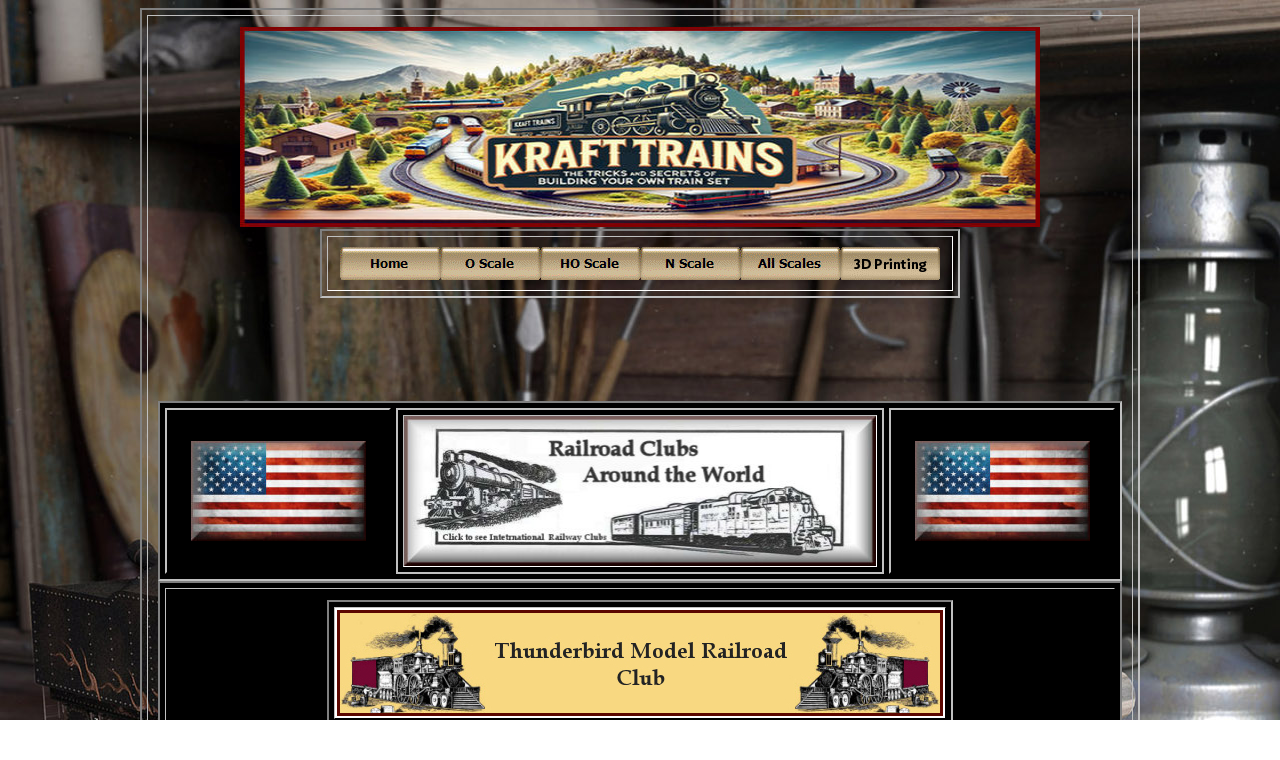

--- FILE ---
content_type: text/html
request_url: https://krafttrains.com/clubs/USA/ThunderbirdModelRailroadClub/ClubVideos.htm
body_size: 9182
content:
<!DOCTYPE html PUBLIC "-//W3C//DTD XHTML 1.0 Transitional//EN" "http://www.w3.org/TR/xhtml1/DTD/xhtml1-transitional.dtd">
<html xmlns="http://www.w3.org/1999/xhtml">

<head>
<meta content="en-ca" http-equiv="Content-Language" />
<meta content="text/html; charset=utf-8" http-equiv="Content-Type" />
<title>Thunderbird Model Railroad Club Phoenix AZ, United Stats</title>
<style type="text/css">
.auto-style1 {
	text-align: center;
	border-left: 1px solid #C0C0C0;
	border-right-style: solid;
	border-right-width: 1px;
	border-top: 1px solid #C0C0C0;
	border-bottom-style: solid;
	border-bottom-width: 1px;
}
.auto-style2 {
	border-left-style: solid;
	border-left-width: 2px;
	border-right: 2px solid #C0C0C0;
	border-top-style: solid;
	border-top-width: 2px;
	border-bottom: 2px solid #C0C0C0;
}
.style9 {
	color: #FFFFFF;
	font-family: "Book Antiqua";
	font-size: large;
}
.style8 {
	color: #FFFFFF;
	font-family: "Book Antiqua";
	font-size: x-large;
}
.style10 {
	text-decoration: underline;
}
.style7 {
	color: #FFFFFF;
}
a {
	color: #C0C0C0;
}
.auto-style4 {
	border-left-style: solid;
	border-left-width: 2px;
	border-right: 2px solid #C0C0C0;
	border-top-style: solid;
	border-top-width: 2px;
	border-bottom: 2px solid #C0C0C0;
	font-size: large;
}
.auto-style3 {
	border-left: 1px solid #C0C0C0;
	border-right-style: solid;
	border-right-width: 1px;
	border-top: 1px solid #C0C0C0;
	border-bottom-style: solid;
	border-bottom-width: 1px;
}
.style4 {
	color: #FFFFFF;
	font-size: x-large;
	font-family: "Book Antiqua";
	text-decoration: underline;
}
.auto-style5 {
	border-left-style: solid;
	border-left-width: 2px;
	border-right: 2px solid #C0C0C0;
	border-top-style: solid;
	border-top-width: 2px;
	border-bottom: 2px solid #C0C0C0;
	background-color: #000000;
}
.auto-style7 {
	text-align: center;
	font-size: medium;
}
.auto-style6 {
	font-size: medium;
}
.auto-style9 {
	border: 2px solid #C0C0C0;
	text-align: center;
}
.auto-style10 {
	border-left: 1px solid #C0C0C0;
	border-right-style: solid;
	border-right-width: 1px;
	border-top: 1px solid #C0C0C0;
	border-bottom-style: solid;
	border-bottom-width: 1px;
	font-size: x-large;
	color: #FFFFFF;
	text-decoration: underline;
}
.auto-style11 {
	border-left: 0 solid #C0C0C0;
	border-right-style: solid;
	border-right-width: 0;
	border-top: 0 solid #C0C0C0;
	border-bottom-style: solid;
	border-bottom-width: 0;
}
.style21 {
	color: #FFFFFF;
	font-family: "Book Antiqua";
	font-size: xx-large;
	text-decoration: underline;
}
.auto-style16 {
	border: 1px solid #C0C0C0;
	text-align: center;
	font-size: x-small;
}
.auto-style17 {
	font-size: large;
	border-style: solid;
	border-width: 2px;
	background-color: #000000;
}
.auto-style18 {
	border-left: 2px solid #C0C0C0;
	border-right-style: solid;
	border-right-width: 2px;
	border-top: 2px solid #C0C0C0;
	border-bottom-style: solid;
	border-bottom-width: 2px;
}
.auto-style19 {
	border-left: 1px solid #C0C0C0;
	border-right-style: solid;
	border-right-width: 1px;
	border-top: 1px solid #C0C0C0;
	border-bottom-style: solid;
	border-bottom-width: 1px;
	background-color: #FFFFFF;
}
.auto-style21 {
	color: #FFFFFF;
	font-size: x-large;
}
.auto-style20 {
	color: #FFFFFF;
	text-decoration: underline;
	font-size: x-large;
}
.auto-style24 {
	color: #FFFFFF;
	font-size: x-large;
}
.auto-style23 {
	color: #FFFFFF;
	font-size: medium;
}
</style>
<meta content="ari, ariz, arizo, arizon, arizona model club, arizona model railroad club, arizona model railroad, arizona model railroading club, arizona model railroading, arizona model railway club, arizona model railway, arizona model train club, arizona model train, arizona model, arizona, az, bir, bird, cie, ciet, ciety, der, derb, derbi, derbir, derbird, eni, enix, erb, erbi, erbir, erbird, ety, hoe, hoen, hoeni, hoenix, iet, iety, ird, izo, izon, izona, model railroad club in phoenix, model railroad club phoenix arizona, model railroad club phoenix, model railroad clubs in phoenix arizona, model railroad clubs in phoenix, model railroad clubs phoenix arizona, model railroad clubs phoenix, model railroading club in phoenix, model railroading club phoenix arizona, model railroading club phoenix, model railroading clubs in phoenix arizona, model railroading clubs in phoenix, model railroading clubs phoenix arizona, model railroading clubs phoenix, model railroading in phoenix, model railroading phoenix arizona, model railroading phoenix, model railroadings in phoenix arizona, model railroads in phoenix, model railroads phoenix arizona, model railroads phoenix, model railroads in phoenix arizona, model railway club in phoenix, model railway club phoenix arizona, model railway club phoenix, model railway clubs in phoenix arizona, model railway clubs in phoenix, model railway clubs phoenix arizona, model railway clubs phoenix, model railways in phoenix, model railways phoenix arizona, model railways phoenix, model railways in phoenix arizona, model train club in phoenix, model train club phoenix arizona, model train club phoenix, model train clubs in phoenix arizona, model train clubs in phoenix, model train clubs phoenix arizona, model train clubs phoenix, model trains in phoenix arizona, model trains in phoenix, model trains phoenix arizona, model trains phoenix, nde, nder, nderb, nderbi, nderbir, nderbird, nix, oci, ocie, ociet, ociety, oen, oeni, oenix, ona, pho, phoe, phoen, phoeni, phoenix arizona united stats, phoenix arizona united, phoenix arizona us, phoenix arizona usa, phoenix arizona, phoenix az united stats, phoenix az united, phoenix az us, phoenix az usa, phoenix az, phoenix model club, phoenix model railroad club, phoenix model railroad, phoenix model railroading club, phoenix model railroading, phoenix model railway club, phoenix model railway, phoenix model train club, phoenix model train, phoenix model, phoenix, railroad club in phoenix arizona, railroad club in phoenix, railroad club phoenix arizona, railroad club phoenix, railroad clubs in phoenix arizona, railroad clubs in phoenix, railroad clubs phoenix arizona, railroad clubs phoenix, railroading club in phoenix arizona, railroading club in phoenix, railroading club phoenix arizona, railroading club phoenix, railroading clubs in phoenix arizona, railroading clubs in phoenix, railroading clubs phoenix arizona, railroading clubs phoenix, railroading in phoenix arizona, railroading in phoenix, railroading phoenix, railroads in phoenix arizona, railroads in phoenix, railroads phoenix, railway club in phoenix arizona, railway club in phoenix, railway club phoenix arizona, railway club phoenix, railway clubs in phoenix arizona, railway clubs in phoenix, railway clubs phoenix arizona, railway clubs phoenix, railways in phoenix arizona, railways in phoenix, railways phoenix, rbi, rbir, rbird, riz, rizo, rizon, rizona, soc, soci, socie, societ, society, train club in phoenix arizona, train club in phoenix, train club phoenix arizona, train club phoenix, train clubs in phoenix arizona, train clubs in phoenix, train clubs phoenix arizona, train clubs phoenix, trains in phoenix arizona, trains in phoenix, trains phoenix, thun, thund, thunde, thunder bird model railroad club, thunder bird model railroad, thunder bird model railroading club, thunder bird model railroading, thunder bird model railway club, thunder bird model railway, thunder bird model train club, thunder bird model train, thunder bird model trains, thunder bird model, thunder bird models, thunder, tunderb, tunderbi, tunderbir, thunderbird model railroad club, thunderbird model railroad, thunderbird model railroading club, thunderbird model railroading, thunderbird model railway club, thunderbird model railway, thunderbird model train club, thunderbird model train, thunderbird model trains, thunderbird model, thunderbird models, thunderbird, und, unde, under, underb, underbi, underbir, underbird, us, zon, zona,  open, house, open house,act, acts, ade, ader, aders, adi, adin, ading, Africa, africa, aft, aftt, afttr, afttra, afttrai, afttrain, afttrains, age, ages, ail, ailr, ailro, ailroa, ailroad, ailroade, ailroader, ailroaders, ailroadi, ailroadin, ailroading, ailw, ailwa, ailway, ailways, ain, ains, ains., ains.c, ains.co, ains.com, ale, ales, America, america, Argentina, argentina, around the world, ati, atio, ation, ations, ats, Australia, australia, Austria, austria, ays, Bahrain, bahrain, Belgium, belgium, Brazil, brazil, British, british, cal, cale, cales, Canada, canada, Canadian, canadian, cat, cati, catio, cation, cations, che, cher, chers, Chile, chile, China, china, cit, city, clu, club image, club images, club location, club locations, club move, club moves, club photo, club photos, club pitcher, club pitchers, club video, club videos, club, clubs in africa, clubs in america, clubs in argentina, clubs in australia, clubs in austria, clubs in bahrain, clubs in belgium, clubs in brazil, clubs in british, clubs in canada, clubs in canadian, clubs in chile, clubs in china, clubs in costa rica, clubs in czechia, clubs in denmark, clubs in england, clubs in english, clubs in france, clubs in Germany, clubs in greece, clubs in guam, clubs in hong kong, clubs in hungary, clubs in iceland, clubs in india, clubs in indonesia, clubs in ireland, clubs in italy, clubs in japan, clubs in kenya, clubs in korea, clubs in kuwait, clubs in Lithuania, clubs in macau, clubs in malawi, clubs in malaysia, clubs in malta, clubs in mexico, clubs in montenegro, clubs in netherlands, clubs in new zealand, clubs in nigeria, clubs in norway, clubs in pakistan, clubs in philippines, clubs in poland, clubs in portugal, clubs in puerto rico, clubs in qatar, clubs in romania, clubs in russia, clubs in saudi arabia, clubs in serbia, clubs in singapore, clubs in slovakia, clubs in somalia, clubs in south africa, clubs in south korea, clubs in spain, clubs in sri lanka, clubs in sweden, clubs in switzerland, clubs in taiwan, clubs in thailand, clubs in turkey, clubs in ukraine, clubs in united arab emirates, clubs in united kingdom, clubs in united states, clubs in venezuela, clubs in vietnam, clubs in, clubs, com, con, cont, conta, contac, contact, contacts, Costa Rica, costa rica, cra, craft, craftt, crafttr, crafttra, crafttrai, crafttrain, crafttrains, crafttrains., crafttrains.c, crafttrains.co, crafttrains.com, cts, Czechia, czechia, del, dels, Denmark, denmark, deo, deos, der, ders, din, ding, dom, doms, England, england, English, english, eos, ern, erna, ernal, ers, for, form, forma, format, formati, formatio, formation, France, france, ftt, fttr, fttra, fttrai, fttrain, fttrains, fttrains., fttrains.c, fttrains.co, fttrains.com, gag, gage, gdo, gdom, gdoms, Germany, germany, ges, Greece, greece, Guam, guam, her, hers, ho club image, ho club images, ho club location, ho club locations, ho club move, ho club moves, ho club photo, ho club photos, ho club pitcher, ho club pitchers, ho club video, ho club videos, ho club, ho clubs, ho image, ho images, ho location, ho locations, ho model club image, ho model club images, ho model club location, ho model club locations, ho model club move, ho model club moves, ho model club photo, ho model club photos, ho model club pitcher, ho model club pitchers, ho model club video, ho model club videos, ho model club, ho model clubs, ho model image, ho model images, ho model location, ho model locations, ho model move, ho model moves, ho model photo, ho model photos, ho model pitcher, ho model pitchers, ho model rail club, ho model rail clubs, ho model rail, ho model railroad club, ho model railroad clubs, ho model railroad, ho model railroaders club, ho model railroaders clubs, ho model railroaders, ho model railroading club, ho model railroading clubs, ho model railroading, ho model railroads, ho model rails, ho model railway club, ho model railway clubs, ho model railway, ho model railways, ho model train club, ho model train clubs, ho model train, ho model trains, ho model video, ho model videos, ho model, ho models, ho move, ho moves, ho photo, ho photos, ho pitcher, ho pitchers, ho rail club, ho rail clubs, ho rail, ho railroad club, ho railroad clubs, ho railroad, ho railroaders club, ho railroaders clubs, ho railroaders, ho railroading club, ho railroading clubs, ho railroading, ho railroads, ho rails, ho railway club, ho railway clubs, ho railway, ho railways, ho scale club image, ho scale club images, ho scale club location, ho scale club locations, ho scale club move, ho scale club moves, ho scale club photo, ho scale club photos, ho scale club pitcher, ho scale club pitchers, ho scale club video, ho scale club videos, ho scale club, ho scale clubs, ho scale image, ho scale images, ho scale location, ho scale locations, ho scale model club image, ho scale model club images, ho scale model club location, ho scale model club locations, ho scale model club move, ho scale model club moves, ho scale model club photo, ho scale model club photos, ho scale model club pitcher, ho scale model club pitchers, ho scale model club video, ho scale model club videos, ho scale model club, ho scale model clubs, ho scale model image, ho scale model images, ho scale model location, ho scale model locations, ho scale model move, ho scale model moves, ho scale model photo, ho scale model photos, ho scale model pitcher, ho scale model pitchers, ho scale model rail club, ho scale model rail clubs, ho scale model rail, ho scale model railroad club, ho scale model railroad clubs, ho scale model railroad, ho scale model railroaders club, ho scale model railroaders clubs, ho scale model railroaders, ho scale model railroading club, ho scale model railroading clubs, ho scale model railroading, ho scale model railroads, ho scale model rails, ho scale model railway club, ho scale model railway clubs, ho scale model railway, ho scale model railways, ho scale model train club, ho scale model train clubs, ho scale model train, ho scale model trains, ho scale model video, ho scale model videos, ho scale model, ho scale models, ho scale move, ho scale moves, ho scale photo, ho scale photos, ho scale pitcher, ho scale pitchers, ho scale rail club, ho scale rail clubs, ho scale rail, ho scale railroad club, ho scale railroad clubs, ho scale railroad, ho scale railroaders club, ho scale railroaders clubs, ho scale railroaders, ho scale railroading club, ho scale railroading clubs, ho scale railroading, ho scale railroads, ho scale rails, ho scale railway club, ho scale railway clubs, ho scale railway, ho scale railways, ho scale train club, ho scale train clubs, ho scale train, ho scale trains, ho scale video, ho scale videos, ho scale, ho train club, ho train clubs, ho train scale club, ho train scale clubs, ho train scale, ho train scales, ho train, ho trains, ho video, ho videos, ho, Hong Kong, hong kong, hot, hoto, hotos, Hungary, hungary, Iceland, iceland, ide, ideo, ideos, ilr, ilro, ilroa, ilroad, ilroade, ilroader, ilroaders, ilroadi, ilroadin, ilroading, ilw, ilwa, ilway, ilways, ima, imag, image, images, in africa, in america, in argentina, in australia, in austria, in bahrain, in belgium, in brazil, in british, in canada, in canadian, in chile, in china, in costa rica, in czechia, in denmark, in england, in english, in france, in Germany in greece, in guam, in hong kong, in hungary, in iceland, in india, in indonesia, in ireland, in italy, in japan, in kenya, in korea, in kuwait, in Lithuania, in macau, in malawi, in malaysia, in malta, in mexico, in montenegro, in netherlands, in new zealand, in nigeria, in norway, in pakistan, in philippines, in poland, in portugal, in puerto rico, in qatar, in romania, in russia, in saudi arabia, in serbia, in singapore, in slovakia, in somalia, in south africa, in south korea, in spain in sri lanka, in sweden, in switzerland, in taiwan, in thailand, in turkey, in ukraine, in united arab emirates, in united kingdom, in united states, in venezuela, in vietnam, in, India, india, Indonesia, indonesia, inf, info, infor, inform, informa, informat, informati, informatio, information, ing, ingd, ingdo, ingdom, ingdoms, ins, ins., ins.c, ins.co, ins.com, int, inte, inter, intern, interna, internal, ion, ions, Ireland, ireland, Italy, italy, itc, itch, itche, itcher, itchers, ite, ited, ity, Japan, japan, Kenya, kenya, kin, king, kingd, kingdo, kingdom, kingdoms, Korea, korea, kra, kraf, kraft, kraftt, krafttr, krafttra, krafttrai, krafttrain, krafttrains, krafttrains., krafttrains.c, krafttrains.co, krafttrains.com, Kuwait, kuwait, les, Lithuania, lithuania, loc, loca, locat, locati, locatio, location, location, locations, locations, lro, lroa, lroad, lroade, lroader, lroaders, lroadi, lroadin, lroading, lub, lubs, lwa, lway, lways, Macau, macau, mag, mage, mages, Malawi, malawi, Malaysia, malaysia, Malta, malta, mat, mati, matio, mation, Mexico, mexico, mod, mode, model club image, model club images, model club location, model club locations, model club move, model club moves, model club photo, model club photos, model club pitcher, model club pitchers, model club video, model club videos, model club, model clubs, model image, model images, model location, model locations, model move, model moves, model photo, model photos, model pitcher, model pitchers, model rail club, model rail clubs, model rail, model railroad club location, model railroad club locations, model railroad club model, model railroad club models, model railroad club move, model railroad club moves, model railroad club photo, model railroad club photos, model railroad club pitcher, model railroad club pitchers, model railroad club railway, model railroad club railways, model railroad club video, model railroad club videos, model railroad club, model railroad clubs in, model railroad clubs, model railroad location, model railroad locations, model railroad model, model railroad models, model railroad move, model railroad moves, model railroad photo, model railroad photos, model railroad pitcher, model railroad pitchers, model railroad railway, model railroad railways, model railroad video, model railroad videos, model railroad, model railroaders club, model railroaders clubs, model railroaders, model railroading club location, model railroading club locations, model railroading club model, model railroading club models, model railroading club move, model railroading club moves, model railroading club photo, model railroading club photos, model railroading club pitcher, model railroading club pitchers, model railroading club railway, model railroading club railways, model railroading club video, model railroading club videos, model railroading club, model railroading clubs in, model railroading clubs, model railroading location, model railroading locations, model railroading model, model railroading models, model railroading move, model railroading moves, model railroading photo, model railroading photos, model railroading pitcher, model railroading pitchers, model railroading railway, model railroading railways, model railroading video, model railroading videos, model railroading, model railroading's, model railroads, model rails, model railway club location, model railway club locations, model railway club model, model railway club models, model railway club move, model railway club moves, model railway club photo, model railway club photos, model railway club pitcher, model railway club pitchers, model railway club railway, model railway club railways, model railway club video, model railway club videos, model railway club, model railway clubs in, model railway clubs, model railway location, model railway locations, model railway model, model railway models, model railway move, model railway moves, model railway photo, model railway photos, model railway pitcher, model railway pitchers, model railway video, model railway videos, model railway, model railways, model train club location, model train club locations, model train club model, model train club models, model train club move, model train club moves, model train club photo, model train club photos, model train club pitcher, model train club pitchers, model train club railway, model train club railways, model train club video, model train club videos, model train club, model train clubs in, model train clubs, model train location, model train locations, model train model, model train models, model train move, model train moves, model train photo, model train photos, model train pitcher, model train pitchers, model train railway, model train railways, model train video, model train videos, model train, model trains, model video, model videos, model, models, Montenegro, montenegro, mov, move, moves, n club image, n club images, n club location, n club locations, n club move, n club moves, n club photo, n club photos, n club pitcher, n club pitchers, n club video, n club videos, n club, n clubs, n image, n images, n location, n locations, n model club image, n model club images, n model club location, n model club locations, n model club move, n model club moves, n model club photo, n model club photos, n model club pitcher, n model club pitchers, n model club video, n model club videos, n model club, n model clubs, n model image, n model images, n model location, n model locations, n model move, n model moves, n model photo, n model photos, n model pitcher, n model pitchers, n model rail club, n model rail clubs, n model rail, n model railroad club, n model railroad clubs, n model railroad, n model railroaders club, n model railroaders clubs, n model railroaders, n model railroading club, n model railroading clubs, n model railroading, n model railroads, n model rails, n model railway club, n model railway clubs, n model railway, n model railways, n model train club, n model train clubs, n model train, n model trains, n model video, n model videos, n model, n models, n move, n moves, n photo, n photos, n pitcher, n pitchers, n rail club, n rail clubs, n rail, n railroad club, n railroad clubs, n railroad, n railroaders club, n railroaders clubs, n railroaders, n railroading club, n railroading clubs, n railroading, n railroads, n rails, n railway club, n railway clubs, n railway, n railways, n scale club image, n scale club images, n scale club location, n scale club locations, n scale club move, n scale club moves, n scale club photo, n scale club photos, n scale club pitcher, n scale club pitchers, n scale club video, n scale club videos, n scale club, n scale clubs, n scale image, n scale images, n scale location, n scale locations, n scale model club image, n scale model club images, n scale model club location, n scale model club locations, n scale model club move, n scale model club moves, n scale model club photo, n scale model club photos, n scale model club pitcher, n scale model club pitchers, n scale model club video, n scale model club videos, n scale model club, n scale model clubs, n scale model image, n scale model images, n scale model location, n scale model locations, n scale model move, n scale model moves, n scale model photo, n scale model photos, n scale model pitcher, n scale model pitchers, n scale model rail club, n scale model rail clubs, n scale model rail, n scale model railroad club, n scale model railroad clubs, n scale model railroad, n scale model railroaders club, n scale model railroaders clubs, n scale model railroaders, n scale model railroading club, n scale model railroading clubs, n scale model railroading, n scale model railroads, n scale model rails, n scale model railway club, n scale model railway clubs, n scale model railway, n scale model railways, n scale model train club, n scale model train clubs, n scale model train, n scale model trains, n scale model video, n scale model videos, n scale model, n scale models, n scale move, n scale moves, n scale photo, n scale photos, n scale pitcher, n scale pitchers, n scale rail club, n scale rail clubs, n scale rail, n scale railroad club, n scale railroad clubs, n scale railroad, n scale railroaders club, n scale railroaders clubs, n scale railroaders, n scale railroading club, n scale railroading clubs, n scale railroading, n scale railroads, n scale rails, n scale railway club, n scale railway clubs, n scale railway, n scale railways, n scale train club, n scale train clubs, n scale train, n scale trains, n scale video, n scale videos, n scale, n train club, n train clubs, n train scale club, n train scale clubs, n train scale, n train scales, n train, n trains, n video, n videos, n, nal, Netherlands, netherlands, New Zealand, new zealand, nfo, nfor, nform, nforma, nformat, nformati, nformatio, nformation, ngd, ngdo, ngdom, ngdoms, Nigeria, nigeria, nit, nite, nited, Norway, norway, ns., ns.c, ns.co, ns.com, nta, ntac, ntact, ntacts, nte, nter, ntern, nterna, nternal, o club image, o club images, o club location, o club locations, o club move, o club moves, o club photo, o club photos, o club pitcher, o club pitchers, o club video, o club videos, o club, o clubs, o image, o images, o location, o locations, o model club image, o model club images, o model club location, o model club locations, o model club move, o model club moves, o model club photo, o model club photos, o model club pitcher, o model club pitchers, o model club video, o model club videos, o model club, o model clubs, o model image, o model images, o model location, o model locations, o model move, o model moves, o model photo, o model photos, o model pitcher, o model pitchers, o model rail club, o model rail clubs, o model rail, o model railroad club, o model railroad clubs, o model railroad, o model railroaders club, o model railroaders clubs, o model railroaders, o model railroading club, o model railroading clubs, o model railroading, o model railroads, o model rails, o model railway club, o model railway clubs, o model railway, o model railways, o model train club, o model train clubs, o model train, o model trains, o model video, o model videos, o model, o models, o move, o moves, o photo, o photos, o pitcher, o pitchers, o rail club, o rail clubs, o rail, o railroad club, o railroad clubs, o railroad, o railroaders club, o railroaders clubs, o railroaders, o railroading club, o railroading clubs, o railroading, o railroads, o rails, o railway club, o railway clubs, o railway, o railways, o scale club image, o scale club images, o scale club location, o scale club locations, o scale club move, o scale club moves, o scale club photo, o scale club photos, o scale club pitcher, o scale club pitchers, o scale club video, o scale club videos, o scale club, o scale clubs, o scale image, o scale images, o scale location, o scale locations, o scale model club image, o scale model club images, o scale model club location, o scale model club locations, o scale model club move, o scale model club moves, o scale model club photo, o scale model club photos, o scale model club pitcher, o scale model club pitchers, o scale model club video, o scale model club videos, o scale model club, o scale model clubs, o scale model image, o scale model images, o scale model location, o scale model locations, o scale model move, o scale model moves, o scale model photo, o scale model photos, o scale model pitcher, o scale model pitchers, o scale model rail club, o scale model rail clubs, o scale model rail, o scale model railroad club, o scale model railroad clubs, o scale model railroad, o scale model railroaders club, o scale model railroaders clubs, o scale model railroaders, o scale model railroading club, o scale model railroading clubs, o scale model railroading, o scale model railroads, o scale model rails, o scale model railway club, o scale model railway clubs, o scale model railway, o scale model railways, o scale model train club, o scale model train clubs, o scale model train, o scale model trains, o scale model video, o scale model videos, o scale model, o scale models, o scale move, o scale moves, o scale photo, o scale photos, o scale pitcher, o scale pitchers, o scale rail club, o scale rail clubs, o scale rail, o scale railroad club, o scale railroad clubs, o scale railroad, o scale railroaders club, o scale railroaders clubs, o scale railroaders, o scale railroading club, o scale railroading clubs, o scale railroading, o scale railroads, o scale rails, o scale railway club, o scale railway clubs, o scale railway, o scale railways, o scale train club, o scale train clubs, o scale train, o scale trains, o scale video, o scale videos, o scale, o train club, o train clubs, o train scale club, o train scale clubs, o train scale, o train scales, o train, o trains, o video, o videos, o, oad, oade, oader, oaders, oadi, oadin, oading, oca, ocat, ocati, ocatio, ocation, ocations, ode, odel, odels, of, oms, ons, ont, onta, ontac, ontact, ontacts, orl, orld, orm, orma, ormat, ormati, ormatio, ormation, oto, otos, ove, oves, Pakistan, pakistan, Philippines, philippines, pho, phot, photo, photos, pit, pitc, pitch, pitche, pitcher, pitchers, Poland, poland, Portugal, portugal, Puerto Rico, puerto rico, Qatar, qatar, raf, raft, raftt, rafttr, rafttra, rafttrai, rafttrain, rafttrains, rai, rail club, rail clubs, rail, rail, railr, railro, railroa, railroad club location, railroad club locations, railroad club model, railroad club models, railroad club move, railroad club moves, railroad club photo, railroad club photos, railroad club pitcher, railroad club pitchers, railroad club railway, railroad club railways, railroad club video, railroad club videos, railroad club, railroad clubs around the world, railroad clubs in, railroad clubs, railroad location, railroad locations, railroad model, railroad models, railroad move, railroad moves, railroad photo, railroad photos, railroad pitcher, railroad pitchers, railroad railway, railroad railways, railroad video, railroad videos, railroad, railroade, railroader, railroaders club, railroaders clubs, railroaders, railroadi, railroadin, railroading club location, railroading club locations, railroading club model, railroading club models, railroading club move, railroading club moves, railroading club photo, railroading club photos, railroading club pitcher, railroading club pitchers, railroading club railway, railroading club railways, railroading club video, railroading club videos, railroading club, railroading clubs in, railroading clubs, railroading location, railroading locations, railroading model, railroading models, railroading move, railroading moves, railroading photo, railroading photos, railroading pitcher, railroading pitchers, railroading railway, railroading railways, railroading video, railroading videos, railroading, railroads, rails railw, railwa, railway club location, railway club locations, railway club model, railway club models, railway club move, railway club moves, railway club photo, railway club photos, railway club pitcher, railway club pitchers, railway club railway, railway club railways, railway club video, railway club videos, railway club, railway clubs in, railway clubs, railway location, railway locations, railway model, railway models, railway move, railway moves, railway photo, railway photos, railway pitcher, railway pitchers, railway video, railway videos, railway, railways, rain, rains, rains., rains.c, rains.co, rains.com, rld, rma, rmat, rmati, rmatio, rmation, rna, rnal, roa, road, roade, roader, roaders, roadi, roadin, roading, Romania, romania, Russia, russia, s.c, s.co, s.com, Saudi Arabia, saudi arabia, sca, scal, scale club image, scale club images, scale club location, scale club locations, scale club move, scale club moves, scale club photo, scale club photos, scale club pitcher, scale club pitchers, scale club video, scale club videos, scale club, scale clubs, scale image, scale images, scale location, scale locations, scale model club image, scale model club images, scale model club location, scale model club locations, scale model club move, scale model club moves, scale model club photo, scale model club photos, scale model club pitcher, scale model club pitchers, scale model club video, scale model club videos, scale model club, scale model image, scale model images, scale model location, scale model locations, scale model move, scale model moves, scale model photo, scale model photos, scale model pitcher, scale model pitchers, scale model rail club, scale model rail clubs, scale model rail, scale model railroad club, scale model railroad clubs, scale model railroad, scale model railroaders club, scale model railroaders clubs, scale model railroaders, scale model railroading club, scale model railroading clubs, scale model railroading, scale model railroads, scale model rails, scale model railway club, scale model railway clubs, scale model railway, scale model railways, scale model train club, scale model train clubs, scale model train, scale model trains, scale model video, scale model videos, scale model, scale models, scale move, scale moves, scale photo, scale photos, scale pitcher, scale pitchers, scale rail club, scale rail clubs, scale rail, scale railroad club, scale railroad clubs, scale railroad, scale railroaders club, scale railroaders clubs, scale railroaders, scale railroading club, scale railroading clubs, scale railroading, scale railroads, scale rails, scale railway club, scale railway clubs, scale railway, scale railways, scale train club, scale train clubs, scale train, scale trains, scale video, scale videos, scale, scales, Serbia, serbia, Singapore, singapore, Slovakia, slovakia, Somalia, somalia, South Africa, south africa, South Korea, south korea, Spain, spain, Sri Lanka, sri lanka, sta, stat, stats, Sweden, sweden, Switzerland, switzerland, tac, tact, tacts, Taiwan, taiwan, tat, tats, tch, tche, tcher, tchers, ted, ter, tern, terna, ternal, Thailand, thailand, tio, tion, tions, tos, tra, trai, train club, train club location, train club locations, train club model, train club models, train club move, train club moves, train club photo, train club photos, train club pitcher, train club pitchers, train club railway, train club railways, train club video, train club videos, train club, train clubs in, train clubs, train location, train locations, train model, train models, train move, train moves, train photo, train photos, train pitcher, train pitchers, train railway, train railways, train scale club, train scale clubs, train scale, train scales, train video, train videos, train, trains, trains., trains.c, trains.co, trains.com, ttr, ttra, ttrai, ttrain, ttrains, Turkey, turkey, ubs, Ukraine, ukraine, uni, unit, unite, United Arab Emirates, united arab emirates, United Kingdom, united kingdom, United States, united states, united, usa, Venezuela, venezuela, ves, vid, vide, video, videos, Vietnam, vietnam, way, ways, wor, worl, world, www, www.krafttrains.com, " name="keywords" />
<meta content="Phoenix Arizona Thunderbird Model Railroad Club United Stats. Learn about the Thunderbird Model Railroading Club at krafttrains.com and began your model train experience at the Phoenix Arizona Thunderbird Model Railroad Club in AZ, USA" name="description" />
<script type="text/javascript">
<!--
function FP_swapImg() {//v1.0
 var doc=document,args=arguments,elm,n; doc.$imgSwaps=new Array(); for(n=2; n<args.length;
 n+=2) { elm=FP_getObjectByID(args[n]); if(elm) { doc.$imgSwaps[doc.$imgSwaps.length]=elm;
 elm.$src=elm.src; elm.src=args[n+1]; } }
}

function FP_preloadImgs() {//v1.0
 var d=document,a=arguments; if(!d.FP_imgs) d.FP_imgs=new Array();
 for(var i=0; i<a.length; i++) { d.FP_imgs[i]=new Image; d.FP_imgs[i].src=a[i]; }
}

function FP_getObjectByID(id,o) {//v1.0
 var c,el,els,f,m,n; if(!o)o=document; if(o.getElementById) el=o.getElementById(id);
 else if(o.layers) c=o.layers; else if(o.all) el=o.all[id]; if(el) return el;
 if(o.id==id || o.name==id) return o; if(o.childNodes) c=o.childNodes; if(c)
 for(n=0; n<c.length; n++) { el=FP_getObjectByID(id,c[n]); if(el) return el; }
 f=o.forms; if(f) for(n=0; n<f.length; n++) { els=f[n].elements;
 for(m=0; m<els.length; m++){ el=FP_getObjectByID(id,els[n]); if(el) return el; } }
 return null;
}

function FP_goToURL(url) {//v1.0
 window.location=url;
}

function FP_swapImgRestore() {//v1.0
 var doc=document,i; if(doc.$imgSwaps) { for(i=0;i<doc.$imgSwaps.length;i++) {
  var elm=doc.$imgSwaps[i]; if(elm) { elm.src=elm.$src; elm.$src=null; } } 
  doc.$imgSwaps=null; }
}
// -->
</script>
</head>

<body onload="FP_preloadImgs(/*url*/'../../../Images/Buttons/Home_2-3.gif',/*url*/'../../../Images/Buttons/Home_3-3.gif',/*url*/'../../../Images/Buttons/Home_1-3.gif',/*url*/'../../../Images/Buttons/O_Scale_2-3.gif',/*url*/'../../../Images/Buttons/O_Scale_3-3.gif',/*url*/'../../../Images/Buttons/O_Scale_1-3.gif',/*url*/'../../../Images/Buttons/HO_Scale_2-3.gif',/*url*/'../../../Images/Buttons/HO_Scale_3-3.gif',/*url*/'../../../Images/Buttons/HO_Scale_1-3.gif',/*url*/'../../../Images/Buttons/N_Scale_2-3.gif',/*url*/'../../../Images/Buttons/N_Scale_3-3 (2).gif',/*url*/'../../../Images/Buttons/N_Scale_1-3.gif',/*url*/'../../../Images/Buttons/All_Scales_3-3.gif',/*url*/'../../../Images/Buttons/All_Scales_2-3.gif',/*url*/'../../../Images/Buttons/All_Scales_1-3.gif',/*url*/'../../../Images/Buttons/Store_2-3.gif',/*url*/'../../../Images/Buttons/Store_3-3.gif',/*url*/'../../../Images/Buttons/Store_1-3.gif',/*url*/'../../../Images/Buttons/Ttitter_1-2.jpg',/*url*/'../../../Images/Buttons/Ttitter_2-2.jpg',/*url*/'../../../Images/Buttons/Facebook_1-2.jpg',/*url*/'../../../Images/Buttons/Facebook_2-2.jpg',/*url*/'../../../Images/Buttons/YouTube_1-2.jpg',/*url*/'../../../Images/Buttons/YouTube_2-2.jpg',/*url*/'../../../Images/Buttons/Designe_Your_Own_Buildings_2-2.jpg',/*url*/'../../../Images/Buttons/Making_Trees_2-2.jpg',/*url*/'../../../Images/Buttons/Layout_Table_Designs_2-2.jpg',/*url*/'../../../Images/Buttons/Railroad_Clubs-1of2.jpg',/*url*/'../../../Images/Buttons/button95.gif',/*url*/'../../../Images/Buttons/button96.gif',/*url*/'../../../Images/Buttons/button9B.gif',/*url*/'../../../Images/Buttons/button9C.gif',/*url*/'../../../Images/Buttons/button9E.gif',/*url*/'../../../Images/Buttons/button9F.gif',/*url*/'../../../Images/Buttons/buttonA1.gif',/*url*/'../../../Images/Buttons/buttonA2.gif',/*url*/'../../../Images/Buttons/buttonA4.gif',/*url*/'../../../Images/Buttons/buttonA5.gif',/*url*/'../american-flag-01.jpg')" style="background-image: url('../../../Images/Creative_Wallpaper_Toy_Train.jpg'); background-attachment: fixed">

<table align="center" cellpadding="10" cellspacing="5" class="auto-style2" style="width: 1000px">
	<tr>
		<td class="auto-style16">
		<table cellspacing="0" style="width: 100%">
			<tr>
				<td style="width: 50%">&nbsp;</td>
				<td>
				<img alt="" height="200" longdesc="file:///D:/KraftTrains Web Site/index.htm" src="../../../Images/Kraft_Trains_Header_3.jpg" width="800" id="img26" /></td>
				<td style="width: 50%">&nbsp;</td>
			</tr>
		</table>
						<table cellspacing="0" style="width: 100%">
							<tr>
								<td style="width: 50%">&nbsp;</td>
								<td><strong><span class="style8"><table cellpadding="10" cellspacing="5" class="auto-style4" style="width: 640px; height: 50%">
							<tr>
								<td class="auto-style3">
				<strong>
		<span class="style8">
				<span class="style4">
		<img alt="" src="../../../Images/Buttons/Home_1-3.gif" width="100" height="33" id="img6" onmouseover="FP_swapImg(1,0,/*id*/'img6',/*url*/'../../../Images/Buttons/Home_2-3.gif');" onmouseout="FP_swapImg(1,0,/*id*/'img6',/*url*/'../../../Images/Buttons/Home_1-3.gif')" onmousedown="FP_swapImg(1,0,/*id*/'img6',/*url*/'../../../Images/Buttons/Home_3-3.gif')" onmouseup="FP_swapImg(1,0,/*id*/'img6',/*url*/'../../../Images/Buttons/Home_2-3.gif')" onclick="FP_goToURL(/*href*/'../../../index.htm')" /><img alt="" src="../../../Images/Buttons/O_Scale_1-3.gif" width="100" height="33" id="img7" onmouseover="FP_swapImg(1,0,/*id*/'img7',/*url*/'../../../Images/Buttons/O_Scale_2-3.gif');" onmouseout="FP_swapImg(1,0,/*id*/'img7',/*url*/'../../../Images/Buttons/O_Scale_1-3.gif')" onmousedown="FP_swapImg(1,0,/*id*/'img7',/*url*/'../../../Images/Buttons/O_Scale_3-3.gif')" onmouseup="FP_swapImg(1,0,/*id*/'img7',/*url*/'../../../Images/Buttons/O_Scale_2-3.gif')" onclick="FP_goToURL(/*href*/'../../../o_scale.htm')" /><img alt="" src="../../../Images/Buttons/HO_Scale_1-3.gif" width="100" height="33" id="img8" onmouseover="FP_swapImg(1,0,/*id*/'img8',/*url*/'../../../Images/Buttons/HO_Scale_2-3.gif');" onmouseout="FP_swapImg(1,0,/*id*/'img8',/*url*/'../../../Images/Buttons/HO_Scale_1-3.gif')" onmousedown="FP_swapImg(1,0,/*id*/'img8',/*url*/'../../../Images/Buttons/HO_Scale_3-3.gif')" onmouseup="FP_swapImg(1,0,/*id*/'img8',/*url*/'../../../Images/Buttons/HO_Scale_2-3.gif')" onclick="FP_goToURL(/*href*/'../../../ho_scale.htm')" /><img alt="" src="../../../Images/Buttons/N_Scale_1-3.gif" width="100" height="33" id="img9" onmouseover="FP_swapImg(1,0,/*id*/'img9',/*url*/'../../../Images/Buttons/N_Scale_2-3.gif');" onmouseout="FP_swapImg(1,0,/*id*/'img9',/*url*/'../../../Images/Buttons/N_Scale_1-3.gif')" onmousedown="FP_swapImg(1,0,/*id*/'img9',/*url*/'../../../Images/Buttons/N_Scale_3-3 (2).gif')" onmouseup="FP_swapImg(1,0,/*id*/'img9',/*url*/'../../../Images/Buttons/N_Scale_2-3.gif')" onclick="FP_goToURL(/*href*/'../../../n_scale.htm')" /><img alt="" src="../../../Images/Buttons/All_Scales_1-3.gif" width="100" height="33" id="img10" onmouseover="FP_swapImg(1,0,/*id*/'img10',/*url*/'../../../Images/Buttons/All_Scales_2-3.gif');" onmouseout="FP_swapImg(1,0,/*id*/'img10',/*url*/'../../../Images/Buttons/All_Scales_1-3.gif')" onmouseup="FP_swapImg(1,0,/*id*/'img10',/*url*/'../../../Images/Buttons/All_Scales_2-3.gif')" onclick="FP_goToURL(/*href*/'../../../all_scales.htm')" onmousedown="FP_swapImg(1,0,/*id*/'img10',/*url*/'../../../Images/Buttons/All_Scales_3-3.gif')" /><img alt="" src="../../../Images/Buttons/Store_1-3.gif" width="100" height="33" id="img13" onmouseover="FP_swapImg(1,0,/*id*/'img13',/*url*/'../../../Images/Buttons/Store_2-3.gif');" onmouseout="FP_swapImg(1,0,/*id*/'img13',/*url*/'../../../Images/Buttons/Store_1-3.gif')" onmousedown="FP_swapImg(1,0,/*id*/'img13',/*url*/'../../../Images/Buttons/Store_3-3.gif')" onkeyup="FP_swapImg(1,0,/*id*/'img13',/*url*/'../../../Images/Buttons/Store_2-3.gif')" onclick="FP_goToURL(/*href*/'../../../store.htm')" /></span></span></strong></td>
							</tr>
						</table>
						</span></strong></td>
								<td style="width: 50%">&nbsp;</td>
							</tr>
						</table>
						<table cellspacing="0" style="width: 100%">
							<tr>
								<td style="width: 50%">&nbsp;</td>
								<td>
						<table cellspacing="0" style="width: 740px; height: 100px;" cellpadding="5">
							<tr>
								<td><script async src="//pagead2.googlesyndication.com/pagead/js/adsbygoogle.js"></script>
<!-- Kraft Trains 728x 90 Leaderboard -->
<ins class="adsbygoogle"
     style="display:inline-block;width:728px;height:90px"
     data-ad-client="ca-pub-1023428083926220"
     data-ad-slot="3519929544"></ins>
<script>
(adsbygoogle = window.adsbygoogle || []).push({});
</script></td>
							</tr>
				</table>
								</td>
								<td style="width: 50%">&nbsp;</td>
							</tr>
						</table>
								<table cellpadding="5" cellspacing="5" style="width: 100%; " class="auto-style5">
									<tr>
										<td style="width: 50%; height: 56px;" class="auto-style18">
														<a href="../index.htm">
														<img id="img32" alt="Railroad Clubs Around the World In United States of America" height="100" longdesc="file:///D:/KraftTrains Web Site/clubs/index.htm" onmouseout="FP_swapImgRestore()" onmouseover="FP_swapImg(1,1,/*id*/'img32',/*url*/'../american-flag-01.jpg')" src="../american-flag-02.jpg" width="175" /></a></td>
										<td class="auto-style9" style="height: 56px">
				<strong>
				<span class="style21"><a href="../../index.htm">
						<img id="img27" alt="KraftTrains.com model train set building secrets for railroaders" height="150" longdesc="../../index.htm" onmouseout="FP_swapImgRestore()" onmouseover="FP_swapImg(1,1,/*id*/'img27',/*url*/'../../../Images/Buttons/Railroad_Clubs-1of2.jpg')" src="../../../Images/Buttons/Railroad_Clubs-2of2.jpg" width="472" class="auto-style10" /></a></span></strong></td>
										<td style="width: 50%; height: 56px;" class="auto-style18">
														<a href="../index.htm">
														<img id="img39" alt="Railroad Clubs Around the World In United States of America" height="100" longdesc="file:///D:/KraftTrains Web Site/clubs/index.htm" onmouseout="FP_swapImgRestore()" onmouseover="FP_swapImg(1,1,/*id*/'img39',/*url*/'../american-flag-01.jpg')" src="../american-flag-02.jpg" width="175" /></a></td>
									</tr>
								</table>
								<table cellpadding="10" cellspacing="5" class="auto-style17" style="width: 100%">
									<tr>
										<td class="auto-style3">
										<table cellspacing="0" style="width: 100%">
											<tr>
												<td style="width: 50%">
												&nbsp;</td>
												<td>
												<table cellpadding="2" cellspacing="5" class="auto-style2" style="width: 100%">
													<tr>
														<td class="auto-style19">
														<a href="index.htm">
														<img alt="Thunderbird Model Railroading Club Phoenix AZ, USA" height="106" longdesc="file:///D:/KraftTrains Web Site/clubs/USA/ThunderbirdModelRailroadClub/index.htm" src="Logo.jpg" width="606" /></a></td>
													</tr>
												</table>
												</td>
												<td style="width: 50%" class="style7">
												&nbsp;</td>
											</tr>
										</table>
										<table cellspacing="0" style="width: 100%">
											<tr>
												<td style="width: 50%">&nbsp;</td>
												<td>
												<table cellpadding="5" cellspacing="5" class="auto-style2" style="width: 680px">
													<tr>
														<td class="auto-style3">
														<a href="index.htm">
														<img id="img34" alt="Home" height="30" onmousedown="FP_swapImg(1,0,/*id*/'img34',/*url*/'../../../Images/Buttons/button96.gif')" onmouseout="FP_swapImg(0,0,/*id*/'img34',/*url*/'../../../Images/Buttons/button94.gif')" onmouseover="FP_swapImg(1,0,/*id*/'img34',/*url*/'../../../Images/Buttons/button95.gif')" onmouseup="FP_swapImg(0,0,/*id*/'img34',/*url*/'../../../Images/Buttons/button95.gif')" src="../../../Images/Buttons/button94.gif" style="border: 0" width="130" /><!-- MSComment="ibutton" fp-style="fp-btn: Embossed Rectangle 9; fp-font-style: Bold; fp-transparent: 1; fp-proportional: 0" fp-title="Home" --></a><a href="ClubPictures.htm"><img id="img35" alt="Club Pictures" height="30" onmousedown="FP_swapImg(1,0,/*id*/'img35',/*url*/'../../../Images/Buttons/button9C.gif')" onmouseout="FP_swapImg(0,0,/*id*/'img35',/*url*/'../../../Images/Buttons/button9A.gif')" onmouseover="FP_swapImg(1,0,/*id*/'img35',/*url*/'../../../Images/Buttons/button9B.gif')" onmouseup="FP_swapImg(0,0,/*id*/'img35',/*url*/'../../../Images/Buttons/button9B.gif')" src="../../../Images/Buttons/button9A.gif" style="border: 0" width="130" /><!-- MSComment="ibutton" fp-style="fp-btn: Embossed Rectangle 9; fp-font-style: Bold; fp-transparent: 1; fp-proportional: 0" fp-title="Club Pictures" --></a><a href="ClubVideos.htm"><img id="img36" alt=" Club Videos" height="30" onmousedown="FP_swapImg(1,0,/*id*/'img36',/*url*/'../../../Images/Buttons/button9F.gif')" onmouseout="FP_swapImg(0,0,/*id*/'img36',/*url*/'../../../Images/Buttons/button9D.gif')" onmouseover="FP_swapImg(1,0,/*id*/'img36',/*url*/'../../../Images/Buttons/button9E.gif')" onmouseup="FP_swapImg(0,0,/*id*/'img36',/*url*/'../../../Images/Buttons/button9E.gif')" src="../../../Images/Buttons/button9D.gif" style="border: 0" width="130" /><!-- MSComment="ibutton" fp-style="fp-btn: Embossed Rectangle 9; fp-font-style: Bold; fp-transparent: 1; fp-proportional: 0" fp-title=" Club Videos" --></a><a href="https://www.google.ca/maps/place/Thunderbird+Model+Railroad+Club/@33.4674145,-112.098701,15z/data=!4m5!3m4!1s0x0:0x1f69b03c32756baa!8m2!3d33.4674145!4d-112.098701"><img id="img37" alt="Club Location" height="30" onmousedown="FP_swapImg(1,0,/*id*/'img37',/*url*/'../../../Images/Buttons/buttonA2.gif')" onmouseout="FP_swapImg(0,0,/*id*/'img37',/*url*/'../../../Images/Buttons/buttonA0.gif')" onmouseover="FP_swapImg(1,0,/*id*/'img37',/*url*/'../../../Images/Buttons/buttonA1.gif')" onmouseup="FP_swapImg(0,0,/*id*/'img37',/*url*/'../../../Images/Buttons/buttonA1.gif')" src="../../../Images/Buttons/buttonA0.gif" style="border: 0" width="130" /><!-- MSComment="ibutton" fp-style="fp-btn: Embossed Rectangle 9; fp-font-style: Bold; fp-transparent: 1; fp-proportional: 0" fp-title="Club Location" --></a><a href="http://thunderbirdmodelrrclub.com"><img id="img38" alt="Club Website" height="30" onmousedown="FP_swapImg(1,0,/*id*/'img38',/*url*/'../../../Images/Buttons/buttonA5.gif')" onmouseout="FP_swapImg(0,0,/*id*/'img38',/*url*/'../../../Images/Buttons/buttonA3.gif')" onmouseover="FP_swapImg(1,0,/*id*/'img38',/*url*/'../../../Images/Buttons/buttonA4.gif')" onmouseup="FP_swapImg(0,0,/*id*/'img38',/*url*/'../../../Images/Buttons/buttonA4.gif')" src="../../../Images/Buttons/buttonA3.gif" style="border: 0" width="130" /><!-- MSComment="ibutton" fp-style="fp-btn: Embossed Rectangle 9; fp-font-style: Bold; fp-transparent: 1; fp-proportional: 0" fp-title="Club Website" --></a></td>
													</tr>
												</table>
												</td>
												<td style="width: 50%">&nbsp;</td>
											</tr>
										</table>
										<br />
										<span class="auto-style21"><strong>&nbsp;<span class="style10">Thunderbird 
										Model Railroad Club</span><br />
										</strong></span>
										<span class="style7"><strong>
										Phoenix Arizona USA<br />
										<br />
										<span class="auto-style20">Videos<br />
										</span></strong>
										<span class="auto-style21">
										<span class="auto-style24">
										<span class="auto-style23">All Videos 
										are from <span>Thunderbird Model 
										Railroad Club<br />
										<iframe width="400" height="300" src="https://www.youtube.com/embed/O9vEdcSIwSk" frameborder="0" allowfullscreen></iframe>
										&nbsp;&nbsp;&nbsp;&nbsp;
										<iframe width="400" height="300" src="https://www.youtube.com/embed/_1jkSxkULek" frameborder="0" allowfullscreen></iframe>
										<br />
										<br />
										<iframe width="400" height="300" src="https://www.youtube.com/embed/TovRAm79grM" frameborder="0" allowfullscreen></iframe>
										&nbsp;&nbsp;&nbsp;&nbsp;
										<iframe width="400" height="300" src="https://www.youtube.com/embed/vGCSo3LkxAQ" frameborder="0" allowfullscreen></iframe>
										<br />
										<br />
										<iframe width="400" height="300" src="https://www.youtube.com/embed/9P4iAwCbQ9s" frameborder="0" allowfullscreen></iframe>
										&nbsp;&nbsp;&nbsp;&nbsp;
										<iframe width="400" height="300" src="https://www.youtube.com/embed/7P0WC2Lftjw" frameborder="0" allowfullscreen></iframe>
										<br />
										<br />
										<iframe width="400" height="300" src="https://www.youtube.com/embed/qQIpj1u5qM4" frameborder="0" allowfullscreen></iframe>
										&nbsp;&nbsp;&nbsp;&nbsp;
										<iframe width="400" height="300" src="https://www.youtube.com/embed/caB11YkrGqA" frameborder="0" allowfullscreen></iframe>
										<br />
										</span></span></span></span>
										</span>
										</td>
									</tr>
		</table>
								<br />
						<table cellpadding="10" cellspacing="5" class="auto-style5" style="width: 100%">
							<tr>
								<td class="auto-style3" style="width: 100%">
								<table cellpadding="10" cellspacing="5" class="auto-style2" style="width: 100%">
									<tr>
										<td class="auto-style10"><strong>Other 
										Model Train Related Projects </strong>
										</td>
									</tr>
								</table>
								<table cellpadding="10" cellspacing="5" class="auto-style2" style="width: 100%">
									<tr>
										<td class="auto-style11" style="width: 50%">
										&nbsp;</td>
										<td class="auto-style3">
								<a href="../../../design_your_own_buildings%20.htm">
								<img id="img24" alt="" height="116" longdesc="file:///D:/KraftTrains Web Site/index.htm" onmouseout="FP_swapImgRestore()" onmouseover="FP_swapImg(1,1,/*id*/'img24',/*url*/'../../../Images/Buttons/Designe_Your_Own_Buildings_2-2.jpg')" src="../../../Images/Buttons/Designe_Your_Own_Buildings_1-2.jpg" width="156" /></a></td>
										<td class="auto-style3">
										<a href="../../../making_trees.htm">
										<img id="img25" alt="" height="116" longdesc="file:///D:/KraftTrains Web Site/index.htm" onmouseout="FP_swapImgRestore()" onmouseover="FP_swapImg(1,1,/*id*/'img25',/*url*/'../../../Images/Buttons/Making_Trees_2-2.jpg')" src="../../../Images/Buttons/Making_Trees_1-2.jpg" width="156" /></a></td>
										<td class="auto-style3">
										<a href="../../../making_lakes_and_rivers.htm">
										<img id="img29" alt="" height="116" longdesc="file:///D:/KraftTrains Web Site/index.htm" onmouseout="FP_swapImgRestore()" onmouseover="FP_swapImg(1,1,/*id*/'img29',/*url*/'../../../Images/Buttons/Making_Lakes_&amp;_Rivers_2-2.jpg')" src="../../../Images/Buttons/Making_Lakes_&_Rivers_1-2.jpg" width="156" /></a></td>
										<td class="auto-style3">
										<a href="../../../making_mountains_and_hills.htm">
										<img id="img28" alt="" height="116" longdesc="file:///D:/KraftTrains Web Site/index.htm" onmouseout="FP_swapImgRestore()" onmouseover="FP_swapImg(1,1,/*id*/'img28',/*url*/'../../../Images/Buttons/Making_Mountains_&amp;_Hills_2-2.jpg')" src="../../../Images/Buttons/Making_Mountains_&_Hills_1-2.jpg" width="156" /></a></td>
										<td class="auto-style11" style="width: 50%">
										&nbsp;</td>
									</tr>
									</table>
								<table cellpadding="10" cellspacing="5" class="auto-style2" style="width: 100%">
									<tr>
										<td class="auto-style11" style="width: 50%">
										&nbsp;</td>
										<td class="auto-style3">
										<a href="../../../layout_table_designs.htm">
										<img id="img31" alt="" height="116" longdesc="file:///D:/KraftTrains Web Site/index.htm" onmouseout="FP_swapImgRestore()" onmouseover="FP_swapImg(1,1,/*id*/'img31',/*url*/'../../../Images/Buttons/Layout_Table_Designs_2-2.jpg')" src="../../../Images/Buttons/Layout_Table_Designs_1-2.jpg" width="156" /></a></td>
										<td class="auto-style3">
										<a href="../../../laying_grass_and_bushes.htm">
										<img id="img30" alt="" height="116" longdesc="file:///D:/KraftTrains Web Site/index.htm" onmouseout="FP_swapImgRestore()" onmouseover="FP_swapImg(1,1,/*id*/'img30',/*url*/'../../../Images/Buttons/Laying_Grass_&amp;-Bushes_2-2.jpg')" src="../../../Images/Buttons/Laying_Grass_&-Bushes_1-2.jpg" width="156" /></a></td>
										<td class="auto-style3">
										<a href="../../../video.htm">
										<img alt="" height="116" longdesc="file:///D:/KraftTrains Web Site/index.htm" src="../../../Images/Buttons/Video_1-2.jpg" width="156" /></a></td>
										<td class="auto-style11" style="width: 50%">
										&nbsp;</td>
									</tr>
								</table>
								</td>
							</tr>
		</table>
						<table cellspacing="0" style="width: 100%; height: 300px;" cellpadding="0">
							<tr>
								<td valign="bottom"><script async src="//pagead2.googlesyndication.com/pagead/js/adsbygoogle.js"></script>
<!-- Kraft Trains 300 x 250 Medium Rectangle -->
<ins class="adsbygoogle"
     style="display:inline-block;width:300px;height:250px"
     data-ad-client="ca-pub-1023428083926220"
     data-ad-slot="4928731945"></ins>
<script>
(adsbygoogle = window.adsbygoogle || []).push({});
</script></td>
								<td valign="bottom"><script async src="//pagead2.googlesyndication.com/pagead/js/adsbygoogle.js"></script>
<!-- Kraft Trains 336 x280 Large Rectangle -->
<ins class="adsbygoogle"
     style="display:inline-block;width:336px;height:280px"
     data-ad-client="ca-pub-1023428083926220"
     data-ad-slot="7354147944"></ins>
<script>
(adsbygoogle = window.adsbygoogle || []).push({});
</script></td>
								<td valign="bottom"><script async src="//pagead2.googlesyndication.com/pagead/js/adsbygoogle.js"></script>
<!-- Kraft Trains 300 x 250 Medium Rectangle -->
<ins class="adsbygoogle"
     style="display:inline-block;width:300px;height:250px"
     data-ad-client="ca-pub-1023428083926220"
     data-ad-slot="4928731945"></ins>
<script>
(adsbygoogle = window.adsbygoogle || []).push({});
</script></td>
							</tr>
						</table>
						<table cellspacing="0" style="width: 100%">
							<tr>
								<td>&nbsp;</td>
							</tr>
		</table>
						<table cellpadding="10" cellspacing="5" class="auto-style5" style="width: 100%">
							<tr>
								<td class="auto-style3">
				<span class="style7">
				<strong>
				<span class="style8">
						<span style="line-height: 115%; mso-fareast-font-family: Calibri; mso-fareast-theme-font: minor-latin; mso-bidi-font-family: &quot;Times New Roman&quot;; mso-bidi-theme-font: minor-bidi; mso-ansi-language: EN-CA; mso-fareast-language: EN-CA; mso-bidi-language: AR-SA; mso-no-proof: yes">
				<b style="mso-bidi-font-weight: normal">
										<font face="Arial" size="2">
												<a href="https://twitter.com/KraftTrains">
								<img name="6eZWLPDa4vus6M:0" style="border-color: #12c; margin-top: 0px; margin-left: 0px;" src="../../../Images/Buttons/Ttitter_1-2.jpg" data-sz="f" onmouseover="FP_swapImg(1,0,/*id*/'6eZWLPDa4vus6M:0',/*url*/'../../../Images/Buttons/Ttitter_2-2.jpg');" onclick="FP_goToURL(/*href*/'https://twitter.com/KraftTrains');" onmouseout="FP_swapImg(1,0,/*id*/'6eZWLPDa4vus6M:0',/*url*/'../../../Images/Buttons/Ttitter_1-2.jpg');" onmouseup="FP_swapImgRestore()" width="100" height="30" class="auto-style7" /></a><span class="auto-style6">&nbsp;&nbsp;&nbsp;
				<a href="https://www.facebook.com/KraftTrains">
				<img alt="" src="../../../Images/Buttons/Facebook_1-2.jpg" width="100" height="30" id="img14" onmouseover="FP_swapImg(1,0,/*id*/'img14',/*url*/'../../../Images/Buttons/Facebook_2-2.jpg');" onmouseout="FP_swapImg(1,0,/*id*/'img14',/*url*/'../../../Images/Buttons/Facebook_1-2.jpg');" onclick="FP_goToURL(/*href*/'https://www.facebook.com/KraftTrains');" onmouseup="FP_swapImgRestore()" class="auto-style1" /></a>&nbsp;&nbsp;&nbsp;
				<a href="http://www.youtube.com/user/kraftsystems">
				<img alt="" src="../../../Images/Buttons/YouTube_1-2.jpg" width="76" height="30" id="img15" onmouseover="FP_swapImg(1,0,/*id*/'img15',/*url*/'../../../Images/Buttons/YouTube_2-2.jpg');" onclick="FP_goToURL(/*href*/'http://www.youtube.com/user/kraftsystems')" onmouseup="FP_swapImgRestore()" onmouseout="FP_swapImg(1,0,/*id*/'img15',/*url*/'../../../Images/Buttons/YouTube_1-2.jpg')" class="auto-style1" /></a></span></font></b></span></span></strong></span><br />
								<br />
				<strong>
				<span class="style8">
						<span style="line-height: 115%; mso-fareast-font-family: Calibri; mso-fareast-theme-font: minor-latin; mso-bidi-font-family: &quot;Times New Roman&quot;; mso-bidi-theme-font: minor-bidi; mso-ansi-language: EN-CA; mso-fareast-language: EN-CA; mso-bidi-language: AR-SA; mso-no-proof: yes">
				<b style="mso-bidi-font-weight: normal">
										<font face="Arial" size="2">
				<span class="style7">
				<a href="../../../about_us.htm">About Us</a>&nbsp;&nbsp;&nbsp;&nbsp;&nbsp;
		<a href="../../../contact_us.htm">Contact Us</a>&nbsp;&nbsp;&nbsp;&nbsp;&nbsp;
				<span class="style10"><a href="../../../our_sponsors.htm">Our Sponsors</a></span>&nbsp;&nbsp; &nbsp;&nbsp;<a href="../../../privacy.htm">Privacy</a>&nbsp;&nbsp;&nbsp; &nbsp;&nbsp;<a href="../../../copyright.htm">Copyright
								</a></span>
							
						
				
			
		

				
			
		

				
		
	








		
	







--- FILE ---
content_type: text/html; charset=utf-8
request_url: https://www.google.com/recaptcha/api2/aframe
body_size: 267
content:
<!DOCTYPE HTML><html><head><meta http-equiv="content-type" content="text/html; charset=UTF-8"></head><body><script nonce="6ZvRDRmFAt9iMAtEIqR5ZQ">/** Anti-fraud and anti-abuse applications only. See google.com/recaptcha */ try{var clients={'sodar':'https://pagead2.googlesyndication.com/pagead/sodar?'};window.addEventListener("message",function(a){try{if(a.source===window.parent){var b=JSON.parse(a.data);var c=clients[b['id']];if(c){var d=document.createElement('img');d.src=c+b['params']+'&rc='+(localStorage.getItem("rc::a")?sessionStorage.getItem("rc::b"):"");window.document.body.appendChild(d);sessionStorage.setItem("rc::e",parseInt(sessionStorage.getItem("rc::e")||0)+1);localStorage.setItem("rc::h",'1769050599615');}}}catch(b){}});window.parent.postMessage("_grecaptcha_ready", "*");}catch(b){}</script></body></html>